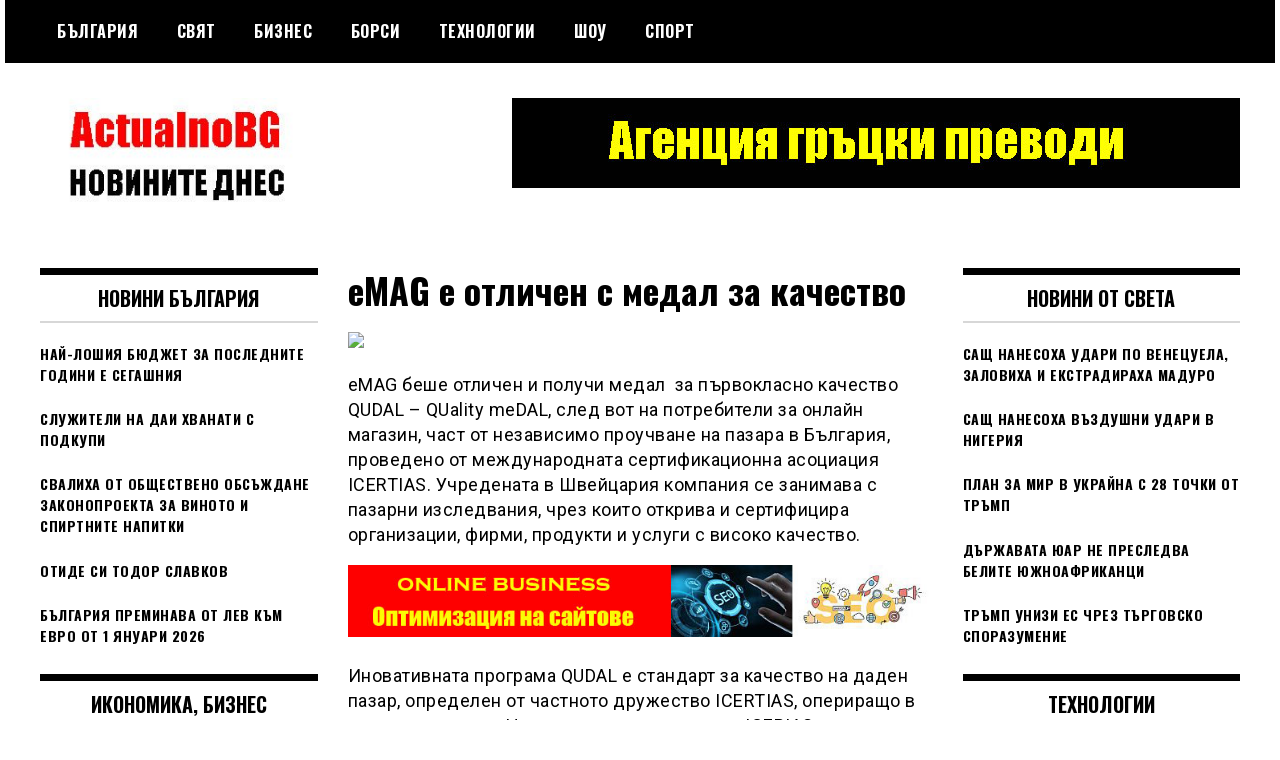

--- FILE ---
content_type: text/html; charset=UTF-8
request_url: https://actualnobg.info/emag-e-otlichen-s-medal-za-kachestvo/
body_size: 16379
content:
<!doctype html>
<html lang="en-US" prefix="og: https://ogp.me/ns#">
<head>
	<meta charset="UTF-8">
	<meta name="viewport" content="width=device-width, initial-scale=1">
	<link rel="profile" href="https://gmpg.org/xfn/11">
	
<!-- Search Engine Optimization by Rank Math - https://rankmath.com/ -->
<title>eMAG е отличен с медал за качество | actualnobg.info</title>
<meta name="description" content="eMAG беше отличен и получи медал&nbsp; за първокласно качество QUDAL – QUality meDAL, след вот на потребители за онлайн магазин, част от независимо проучване на пазара в България, проведено от международната сертификационна асоциация ICERTIAS. Учредената в Швейца"/>
<meta name="robots" content="follow, index, max-snippet:-1, max-video-preview:-1, max-image-preview:large"/>
<link rel="canonical" href="https://actualnobg.info/emag-e-otlichen-s-medal-za-kachestvo/" />
<meta property="og:locale" content="en_US" />
<meta property="og:type" content="article" />
<meta property="og:title" content="eMAG е отличен с медал за качество | actualnobg.info" />
<meta property="og:description" content="eMAG беше отличен и получи медал&nbsp; за първокласно качество QUDAL – QUality meDAL, след вот на потребители за онлайн магазин, част от независимо проучване на пазара в България, проведено от международната сертификационна асоциация ICERTIAS. Учредената в Швейца" />
<meta property="og:url" content="https://actualnobg.info/emag-e-otlichen-s-medal-za-kachestvo/" />
<meta property="og:site_name" content="Актуални новини от България и света |  actualnobg.info" />
<meta property="article:section" content="Бизнес" />
<meta property="og:image" content="https://actualnobg.info/wp-content/uploads/2022/06/emag-e-otlichen-s-medal-za-kachestvo.jpg" />
<meta property="og:image:secure_url" content="https://actualnobg.info/wp-content/uploads/2022/06/emag-e-otlichen-s-medal-za-kachestvo.jpg" />
<meta property="og:image:width" content="600" />
<meta property="og:image:height" content="450" />
<meta property="og:image:alt" content="eMAG е отличен с медал за качество" />
<meta property="og:image:type" content="image/jpeg" />
<meta property="article:published_time" content="2022-06-14T11:30:00+03:00" />
<meta name="twitter:card" content="summary_large_image" />
<meta name="twitter:title" content="eMAG е отличен с медал за качество | actualnobg.info" />
<meta name="twitter:description" content="eMAG беше отличен и получи медал&nbsp; за първокласно качество QUDAL – QUality meDAL, след вот на потребители за онлайн магазин, част от независимо проучване на пазара в България, проведено от международната сертификационна асоциация ICERTIAS. Учредената в Швейца" />
<meta name="twitter:image" content="https://actualnobg.info/wp-content/uploads/2022/06/emag-e-otlichen-s-medal-za-kachestvo.jpg" />
<meta name="twitter:label1" content="Written by" />
<meta name="twitter:data1" content="Петър Петров" />
<meta name="twitter:label2" content="Time to read" />
<meta name="twitter:data2" content="1 minute" />
<script type="application/ld+json" class="rank-math-schema">{"@context":"https://schema.org","@graph":[{"@type":["Person","Organization"],"@id":"https://actualnobg.info/#person","name":"ActualnoBG","logo":{"@type":"ImageObject","@id":"https://actualnobg.info/#logo","url":"https://actualnobg.info/wp-content/uploads/2021/10/actualnobg-logo.jpg","contentUrl":"https://actualnobg.info/wp-content/uploads/2021/10/actualnobg-logo.jpg","caption":"ActualnoBG","inLanguage":"en-US","width":"475","height":"100"},"image":{"@type":"ImageObject","@id":"https://actualnobg.info/#logo","url":"https://actualnobg.info/wp-content/uploads/2021/10/actualnobg-logo.jpg","contentUrl":"https://actualnobg.info/wp-content/uploads/2021/10/actualnobg-logo.jpg","caption":"ActualnoBG","inLanguage":"en-US","width":"475","height":"100"}},{"@type":"WebSite","@id":"https://actualnobg.info/#website","url":"https://actualnobg.info","name":"ActualnoBG","publisher":{"@id":"https://actualnobg.info/#person"},"inLanguage":"en-US"},{"@type":"ImageObject","@id":"https://actualnobg.info/wp-content/uploads/2022/06/emag-e-otlichen-s-medal-za-kachestvo.jpg","url":"https://actualnobg.info/wp-content/uploads/2022/06/emag-e-otlichen-s-medal-za-kachestvo.jpg","width":"600","height":"450","inLanguage":"en-US"},{"@type":"BreadcrumbList","@id":"https://actualnobg.info/emag-e-otlichen-s-medal-za-kachestvo/#breadcrumb","itemListElement":[{"@type":"ListItem","position":"1","item":{"@id":"https://actualnobg.info","name":"Home"}},{"@type":"ListItem","position":"2","item":{"@id":"https://actualnobg.info/category/business/","name":"\u0411\u0438\u0437\u043d\u0435\u0441"}},{"@type":"ListItem","position":"3","item":{"@id":"https://actualnobg.info/emag-e-otlichen-s-medal-za-kachestvo/","name":"eMAG \u0435 \u043e\u0442\u043b\u0438\u0447\u0435\u043d \u0441 \u043c\u0435\u0434\u0430\u043b \u0437\u0430 \u043a\u0430\u0447\u0435\u0441\u0442\u0432\u043e"}}]},{"@type":"WebPage","@id":"https://actualnobg.info/emag-e-otlichen-s-medal-za-kachestvo/#webpage","url":"https://actualnobg.info/emag-e-otlichen-s-medal-za-kachestvo/","name":"eMAG \u0435 \u043e\u0442\u043b\u0438\u0447\u0435\u043d \u0441 \u043c\u0435\u0434\u0430\u043b \u0437\u0430 \u043a\u0430\u0447\u0435\u0441\u0442\u0432\u043e | actualnobg.info","datePublished":"2022-06-14T11:30:00+03:00","dateModified":"2022-06-14T11:30:00+03:00","isPartOf":{"@id":"https://actualnobg.info/#website"},"primaryImageOfPage":{"@id":"https://actualnobg.info/wp-content/uploads/2022/06/emag-e-otlichen-s-medal-za-kachestvo.jpg"},"inLanguage":"en-US","breadcrumb":{"@id":"https://actualnobg.info/emag-e-otlichen-s-medal-za-kachestvo/#breadcrumb"}},{"@type":"Person","@id":"https://actualnobg.info/author/admin/","name":"\u041f\u0435\u0442\u044a\u0440 \u041f\u0435\u0442\u0440\u043e\u0432","url":"https://actualnobg.info/author/admin/","image":{"@type":"ImageObject","@id":"https://secure.gravatar.com/avatar/d9bc0265f8def484ea69ded42761e606e6d61a07406652531a6a8e86688b3d8b?s=96&amp;d=mm&amp;r=g","url":"https://secure.gravatar.com/avatar/d9bc0265f8def484ea69ded42761e606e6d61a07406652531a6a8e86688b3d8b?s=96&amp;d=mm&amp;r=g","caption":"\u041f\u0435\u0442\u044a\u0440 \u041f\u0435\u0442\u0440\u043e\u0432","inLanguage":"en-US"}},{"@type":"NewsArticle","headline":"eMAG \u0435 \u043e\u0442\u043b\u0438\u0447\u0435\u043d \u0441 \u043c\u0435\u0434\u0430\u043b \u0437\u0430 \u043a\u0430\u0447\u0435\u0441\u0442\u0432\u043e | actualnobg.info","datePublished":"2022-06-14T11:30:00+03:00","dateModified":"2022-06-14T11:30:00+03:00","articleSection":"\u0411\u0438\u0437\u043d\u0435\u0441","author":{"@id":"https://actualnobg.info/author/admin/","name":"\u041f\u0435\u0442\u044a\u0440 \u041f\u0435\u0442\u0440\u043e\u0432"},"publisher":{"@id":"https://actualnobg.info/#person"},"description":"eMAG \u0431\u0435\u0448\u0435 \u043e\u0442\u043b\u0438\u0447\u0435\u043d \u0438 \u043f\u043e\u043b\u0443\u0447\u0438 \u043c\u0435\u0434\u0430\u043b&nbsp; \u0437\u0430 \u043f\u044a\u0440\u0432\u043e\u043a\u043b\u0430\u0441\u043d\u043e \u043a\u0430\u0447\u0435\u0441\u0442\u0432\u043e QUDAL \u2013 QUality meDAL, \u0441\u043b\u0435\u0434 \u0432\u043e\u0442 \u043d\u0430 \u043f\u043e\u0442\u0440\u0435\u0431\u0438\u0442\u0435\u043b\u0438 \u0437\u0430 \u043e\u043d\u043b\u0430\u0439\u043d \u043c\u0430\u0433\u0430\u0437\u0438\u043d, \u0447\u0430\u0441\u0442 \u043e\u0442 \u043d\u0435\u0437\u0430\u0432\u0438\u0441\u0438\u043c\u043e \u043f\u0440\u043e\u0443\u0447\u0432\u0430\u043d\u0435 \u043d\u0430 \u043f\u0430\u0437\u0430\u0440\u0430 \u0432 \u0411\u044a\u043b\u0433\u0430\u0440\u0438\u044f, \u043f\u0440\u043e\u0432\u0435\u0434\u0435\u043d\u043e \u043e\u0442 \u043c\u0435\u0436\u0434\u0443\u043d\u0430\u0440\u043e\u0434\u043d\u0430\u0442\u0430 \u0441\u0435\u0440\u0442\u0438\u0444\u0438\u043a\u0430\u0446\u0438\u043e\u043d\u043d\u0430 \u0430\u0441\u043e\u0446\u0438\u0430\u0446\u0438\u044f ICERTIAS. \u0423\u0447\u0440\u0435\u0434\u0435\u043d\u0430\u0442\u0430 \u0432 \u0428\u0432\u0435\u0439\u0446\u0430","name":"eMAG \u0435 \u043e\u0442\u043b\u0438\u0447\u0435\u043d \u0441 \u043c\u0435\u0434\u0430\u043b \u0437\u0430 \u043a\u0430\u0447\u0435\u0441\u0442\u0432\u043e | actualnobg.info","@id":"https://actualnobg.info/emag-e-otlichen-s-medal-za-kachestvo/#richSnippet","isPartOf":{"@id":"https://actualnobg.info/emag-e-otlichen-s-medal-za-kachestvo/#webpage"},"image":{"@id":"https://actualnobg.info/wp-content/uploads/2022/06/emag-e-otlichen-s-medal-za-kachestvo.jpg"},"inLanguage":"en-US","mainEntityOfPage":{"@id":"https://actualnobg.info/emag-e-otlichen-s-medal-za-kachestvo/#webpage"}}]}</script>
<!-- /Rank Math WordPress SEO plugin -->

<link rel='dns-prefetch' href='//fonts.googleapis.com' />
<link rel="alternate" type="application/rss+xml" title="Актуални новини от България и света |  actualnobg.info &raquo; Feed" href="https://actualnobg.info/feed/" />
<link rel="alternate" title="oEmbed (JSON)" type="application/json+oembed" href="https://actualnobg.info/wp-json/oembed/1.0/embed?url=https%3A%2F%2Factualnobg.info%2Femag-e-otlichen-s-medal-za-kachestvo%2F" />
<link rel="alternate" title="oEmbed (XML)" type="text/xml+oembed" href="https://actualnobg.info/wp-json/oembed/1.0/embed?url=https%3A%2F%2Factualnobg.info%2Femag-e-otlichen-s-medal-za-kachestvo%2F&#038;format=xml" />
<style id='wp-img-auto-sizes-contain-inline-css' type='text/css'>
img:is([sizes=auto i],[sizes^="auto," i]){contain-intrinsic-size:3000px 1500px}
/*# sourceURL=wp-img-auto-sizes-contain-inline-css */
</style>

<style id='wp-emoji-styles-inline-css' type='text/css'>

	img.wp-smiley, img.emoji {
		display: inline !important;
		border: none !important;
		box-shadow: none !important;
		height: 1em !important;
		width: 1em !important;
		margin: 0 0.07em !important;
		vertical-align: -0.1em !important;
		background: none !important;
		padding: 0 !important;
	}
/*# sourceURL=wp-emoji-styles-inline-css */
</style>
<link rel='stylesheet' id='wp-block-library-css' href='https://actualnobg.info/wp-includes/css/dist/block-library/style.min.css?ver=6.9' type='text/css' media='all' />
<style id='wp-block-search-inline-css' type='text/css'>
.wp-block-search__button{margin-left:10px;word-break:normal}.wp-block-search__button.has-icon{line-height:0}.wp-block-search__button svg{height:1.25em;min-height:24px;min-width:24px;width:1.25em;fill:currentColor;vertical-align:text-bottom}:where(.wp-block-search__button){border:1px solid #ccc;padding:6px 10px}.wp-block-search__inside-wrapper{display:flex;flex:auto;flex-wrap:nowrap;max-width:100%}.wp-block-search__label{width:100%}.wp-block-search.wp-block-search__button-only .wp-block-search__button{box-sizing:border-box;display:flex;flex-shrink:0;justify-content:center;margin-left:0;max-width:100%}.wp-block-search.wp-block-search__button-only .wp-block-search__inside-wrapper{min-width:0!important;transition-property:width}.wp-block-search.wp-block-search__button-only .wp-block-search__input{flex-basis:100%;transition-duration:.3s}.wp-block-search.wp-block-search__button-only.wp-block-search__searchfield-hidden,.wp-block-search.wp-block-search__button-only.wp-block-search__searchfield-hidden .wp-block-search__inside-wrapper{overflow:hidden}.wp-block-search.wp-block-search__button-only.wp-block-search__searchfield-hidden .wp-block-search__input{border-left-width:0!important;border-right-width:0!important;flex-basis:0;flex-grow:0;margin:0;min-width:0!important;padding-left:0!important;padding-right:0!important;width:0!important}:where(.wp-block-search__input){appearance:none;border:1px solid #949494;flex-grow:1;font-family:inherit;font-size:inherit;font-style:inherit;font-weight:inherit;letter-spacing:inherit;line-height:inherit;margin-left:0;margin-right:0;min-width:3rem;padding:8px;text-decoration:unset!important;text-transform:inherit}:where(.wp-block-search__button-inside .wp-block-search__inside-wrapper){background-color:#fff;border:1px solid #949494;box-sizing:border-box;padding:4px}:where(.wp-block-search__button-inside .wp-block-search__inside-wrapper) .wp-block-search__input{border:none;border-radius:0;padding:0 4px}:where(.wp-block-search__button-inside .wp-block-search__inside-wrapper) .wp-block-search__input:focus{outline:none}:where(.wp-block-search__button-inside .wp-block-search__inside-wrapper) :where(.wp-block-search__button){padding:4px 8px}.wp-block-search.aligncenter .wp-block-search__inside-wrapper{margin:auto}.wp-block[data-align=right] .wp-block-search.wp-block-search__button-only .wp-block-search__inside-wrapper{float:right}
/*# sourceURL=https://actualnobg.info/wp-includes/blocks/search/style.min.css */
</style>
<style id='global-styles-inline-css' type='text/css'>
:root{--wp--preset--aspect-ratio--square: 1;--wp--preset--aspect-ratio--4-3: 4/3;--wp--preset--aspect-ratio--3-4: 3/4;--wp--preset--aspect-ratio--3-2: 3/2;--wp--preset--aspect-ratio--2-3: 2/3;--wp--preset--aspect-ratio--16-9: 16/9;--wp--preset--aspect-ratio--9-16: 9/16;--wp--preset--color--black: #000000;--wp--preset--color--cyan-bluish-gray: #abb8c3;--wp--preset--color--white: #ffffff;--wp--preset--color--pale-pink: #f78da7;--wp--preset--color--vivid-red: #cf2e2e;--wp--preset--color--luminous-vivid-orange: #ff6900;--wp--preset--color--luminous-vivid-amber: #fcb900;--wp--preset--color--light-green-cyan: #7bdcb5;--wp--preset--color--vivid-green-cyan: #00d084;--wp--preset--color--pale-cyan-blue: #8ed1fc;--wp--preset--color--vivid-cyan-blue: #0693e3;--wp--preset--color--vivid-purple: #9b51e0;--wp--preset--gradient--vivid-cyan-blue-to-vivid-purple: linear-gradient(135deg,rgb(6,147,227) 0%,rgb(155,81,224) 100%);--wp--preset--gradient--light-green-cyan-to-vivid-green-cyan: linear-gradient(135deg,rgb(122,220,180) 0%,rgb(0,208,130) 100%);--wp--preset--gradient--luminous-vivid-amber-to-luminous-vivid-orange: linear-gradient(135deg,rgb(252,185,0) 0%,rgb(255,105,0) 100%);--wp--preset--gradient--luminous-vivid-orange-to-vivid-red: linear-gradient(135deg,rgb(255,105,0) 0%,rgb(207,46,46) 100%);--wp--preset--gradient--very-light-gray-to-cyan-bluish-gray: linear-gradient(135deg,rgb(238,238,238) 0%,rgb(169,184,195) 100%);--wp--preset--gradient--cool-to-warm-spectrum: linear-gradient(135deg,rgb(74,234,220) 0%,rgb(151,120,209) 20%,rgb(207,42,186) 40%,rgb(238,44,130) 60%,rgb(251,105,98) 80%,rgb(254,248,76) 100%);--wp--preset--gradient--blush-light-purple: linear-gradient(135deg,rgb(255,206,236) 0%,rgb(152,150,240) 100%);--wp--preset--gradient--blush-bordeaux: linear-gradient(135deg,rgb(254,205,165) 0%,rgb(254,45,45) 50%,rgb(107,0,62) 100%);--wp--preset--gradient--luminous-dusk: linear-gradient(135deg,rgb(255,203,112) 0%,rgb(199,81,192) 50%,rgb(65,88,208) 100%);--wp--preset--gradient--pale-ocean: linear-gradient(135deg,rgb(255,245,203) 0%,rgb(182,227,212) 50%,rgb(51,167,181) 100%);--wp--preset--gradient--electric-grass: linear-gradient(135deg,rgb(202,248,128) 0%,rgb(113,206,126) 100%);--wp--preset--gradient--midnight: linear-gradient(135deg,rgb(2,3,129) 0%,rgb(40,116,252) 100%);--wp--preset--font-size--small: 13px;--wp--preset--font-size--medium: 20px;--wp--preset--font-size--large: 36px;--wp--preset--font-size--x-large: 42px;--wp--preset--spacing--20: 0.44rem;--wp--preset--spacing--30: 0.67rem;--wp--preset--spacing--40: 1rem;--wp--preset--spacing--50: 1.5rem;--wp--preset--spacing--60: 2.25rem;--wp--preset--spacing--70: 3.38rem;--wp--preset--spacing--80: 5.06rem;--wp--preset--shadow--natural: 6px 6px 9px rgba(0, 0, 0, 0.2);--wp--preset--shadow--deep: 12px 12px 50px rgba(0, 0, 0, 0.4);--wp--preset--shadow--sharp: 6px 6px 0px rgba(0, 0, 0, 0.2);--wp--preset--shadow--outlined: 6px 6px 0px -3px rgb(255, 255, 255), 6px 6px rgb(0, 0, 0);--wp--preset--shadow--crisp: 6px 6px 0px rgb(0, 0, 0);}:where(.is-layout-flex){gap: 0.5em;}:where(.is-layout-grid){gap: 0.5em;}body .is-layout-flex{display: flex;}.is-layout-flex{flex-wrap: wrap;align-items: center;}.is-layout-flex > :is(*, div){margin: 0;}body .is-layout-grid{display: grid;}.is-layout-grid > :is(*, div){margin: 0;}:where(.wp-block-columns.is-layout-flex){gap: 2em;}:where(.wp-block-columns.is-layout-grid){gap: 2em;}:where(.wp-block-post-template.is-layout-flex){gap: 1.25em;}:where(.wp-block-post-template.is-layout-grid){gap: 1.25em;}.has-black-color{color: var(--wp--preset--color--black) !important;}.has-cyan-bluish-gray-color{color: var(--wp--preset--color--cyan-bluish-gray) !important;}.has-white-color{color: var(--wp--preset--color--white) !important;}.has-pale-pink-color{color: var(--wp--preset--color--pale-pink) !important;}.has-vivid-red-color{color: var(--wp--preset--color--vivid-red) !important;}.has-luminous-vivid-orange-color{color: var(--wp--preset--color--luminous-vivid-orange) !important;}.has-luminous-vivid-amber-color{color: var(--wp--preset--color--luminous-vivid-amber) !important;}.has-light-green-cyan-color{color: var(--wp--preset--color--light-green-cyan) !important;}.has-vivid-green-cyan-color{color: var(--wp--preset--color--vivid-green-cyan) !important;}.has-pale-cyan-blue-color{color: var(--wp--preset--color--pale-cyan-blue) !important;}.has-vivid-cyan-blue-color{color: var(--wp--preset--color--vivid-cyan-blue) !important;}.has-vivid-purple-color{color: var(--wp--preset--color--vivid-purple) !important;}.has-black-background-color{background-color: var(--wp--preset--color--black) !important;}.has-cyan-bluish-gray-background-color{background-color: var(--wp--preset--color--cyan-bluish-gray) !important;}.has-white-background-color{background-color: var(--wp--preset--color--white) !important;}.has-pale-pink-background-color{background-color: var(--wp--preset--color--pale-pink) !important;}.has-vivid-red-background-color{background-color: var(--wp--preset--color--vivid-red) !important;}.has-luminous-vivid-orange-background-color{background-color: var(--wp--preset--color--luminous-vivid-orange) !important;}.has-luminous-vivid-amber-background-color{background-color: var(--wp--preset--color--luminous-vivid-amber) !important;}.has-light-green-cyan-background-color{background-color: var(--wp--preset--color--light-green-cyan) !important;}.has-vivid-green-cyan-background-color{background-color: var(--wp--preset--color--vivid-green-cyan) !important;}.has-pale-cyan-blue-background-color{background-color: var(--wp--preset--color--pale-cyan-blue) !important;}.has-vivid-cyan-blue-background-color{background-color: var(--wp--preset--color--vivid-cyan-blue) !important;}.has-vivid-purple-background-color{background-color: var(--wp--preset--color--vivid-purple) !important;}.has-black-border-color{border-color: var(--wp--preset--color--black) !important;}.has-cyan-bluish-gray-border-color{border-color: var(--wp--preset--color--cyan-bluish-gray) !important;}.has-white-border-color{border-color: var(--wp--preset--color--white) !important;}.has-pale-pink-border-color{border-color: var(--wp--preset--color--pale-pink) !important;}.has-vivid-red-border-color{border-color: var(--wp--preset--color--vivid-red) !important;}.has-luminous-vivid-orange-border-color{border-color: var(--wp--preset--color--luminous-vivid-orange) !important;}.has-luminous-vivid-amber-border-color{border-color: var(--wp--preset--color--luminous-vivid-amber) !important;}.has-light-green-cyan-border-color{border-color: var(--wp--preset--color--light-green-cyan) !important;}.has-vivid-green-cyan-border-color{border-color: var(--wp--preset--color--vivid-green-cyan) !important;}.has-pale-cyan-blue-border-color{border-color: var(--wp--preset--color--pale-cyan-blue) !important;}.has-vivid-cyan-blue-border-color{border-color: var(--wp--preset--color--vivid-cyan-blue) !important;}.has-vivid-purple-border-color{border-color: var(--wp--preset--color--vivid-purple) !important;}.has-vivid-cyan-blue-to-vivid-purple-gradient-background{background: var(--wp--preset--gradient--vivid-cyan-blue-to-vivid-purple) !important;}.has-light-green-cyan-to-vivid-green-cyan-gradient-background{background: var(--wp--preset--gradient--light-green-cyan-to-vivid-green-cyan) !important;}.has-luminous-vivid-amber-to-luminous-vivid-orange-gradient-background{background: var(--wp--preset--gradient--luminous-vivid-amber-to-luminous-vivid-orange) !important;}.has-luminous-vivid-orange-to-vivid-red-gradient-background{background: var(--wp--preset--gradient--luminous-vivid-orange-to-vivid-red) !important;}.has-very-light-gray-to-cyan-bluish-gray-gradient-background{background: var(--wp--preset--gradient--very-light-gray-to-cyan-bluish-gray) !important;}.has-cool-to-warm-spectrum-gradient-background{background: var(--wp--preset--gradient--cool-to-warm-spectrum) !important;}.has-blush-light-purple-gradient-background{background: var(--wp--preset--gradient--blush-light-purple) !important;}.has-blush-bordeaux-gradient-background{background: var(--wp--preset--gradient--blush-bordeaux) !important;}.has-luminous-dusk-gradient-background{background: var(--wp--preset--gradient--luminous-dusk) !important;}.has-pale-ocean-gradient-background{background: var(--wp--preset--gradient--pale-ocean) !important;}.has-electric-grass-gradient-background{background: var(--wp--preset--gradient--electric-grass) !important;}.has-midnight-gradient-background{background: var(--wp--preset--gradient--midnight) !important;}.has-small-font-size{font-size: var(--wp--preset--font-size--small) !important;}.has-medium-font-size{font-size: var(--wp--preset--font-size--medium) !important;}.has-large-font-size{font-size: var(--wp--preset--font-size--large) !important;}.has-x-large-font-size{font-size: var(--wp--preset--font-size--x-large) !important;}
/*# sourceURL=global-styles-inline-css */
</style>

<style id='classic-theme-styles-inline-css' type='text/css'>
/*! This file is auto-generated */
.wp-block-button__link{color:#fff;background-color:#32373c;border-radius:9999px;box-shadow:none;text-decoration:none;padding:calc(.667em + 2px) calc(1.333em + 2px);font-size:1.125em}.wp-block-file__button{background:#32373c;color:#fff;text-decoration:none}
/*# sourceURL=/wp-includes/css/classic-themes.min.css */
</style>
<link rel='stylesheet' id='madd-magazine-theme-google-font-open-css' href='//fonts.googleapis.com/css?family=Oswald:400,700|Roboto:400,700' type='text/css' media='all' />
<link rel='stylesheet' id='font-awesome-css' href='https://actualnobg.info/wp-content/themes/madd-magazine/js/lib/font-awesome/css/font-awesome.min.css?ver=4.7.0' type='text/css' media='all' />
<link rel='stylesheet' id='swiper-css' href='https://actualnobg.info/wp-content/themes/madd-magazine/js/lib/swiper/css/swiper.min.css?ver=4.1.0' type='text/css' media='all' />
<link rel='stylesheet' id='madd-magazine-style-css' href='https://actualnobg.info/wp-content/themes/madd-magazine/style.css?ver=6.9' type='text/css' media='all' />
<link rel='stylesheet' id='recent-posts-widget-with-thumbnails-public-style-css' href='https://actualnobg.info/wp-content/plugins/recent-posts-widget-with-thumbnails/public.css?ver=7.1.1' type='text/css' media='all' />
<script type="text/javascript" src="https://actualnobg.info/wp-includes/js/jquery/jquery.min.js?ver=3.7.1" id="jquery-core-js"></script>
<script type="text/javascript" src="https://actualnobg.info/wp-includes/js/jquery/jquery-migrate.min.js?ver=3.4.1" id="jquery-migrate-js"></script>
<script type="text/javascript" src="https://actualnobg.info/wp-content/themes/madd-magazine/js/lib/swiper/js/swiper.js?ver=4.1.0" id="swiper-js"></script>
<script type="text/javascript" src="https://actualnobg.info/wp-content/themes/madd-magazine/js/scripts.js?ver=1.0.0" id="madd-magazine-theme-script-js"></script>
<link rel="https://api.w.org/" href="https://actualnobg.info/wp-json/" /><link rel="alternate" title="JSON" type="application/json" href="https://actualnobg.info/wp-json/wp/v2/posts/3814" /><link rel="EditURI" type="application/rsd+xml" title="RSD" href="https://actualnobg.info/xmlrpc.php?rsd" />
<meta name="generator" content="WordPress 6.9" />
<link rel='shortlink' href='https://actualnobg.info/?p=3814' />


<!-- This site is optimized with the Schema plugin v1.7.9.6 - https://schema.press -->
<script type="application/ld+json">{"@context":"https:\/\/schema.org\/","@type":"BlogPosting","mainEntityOfPage":{"@type":"WebPage","@id":"https:\/\/actualnobg.info\/emag-e-otlichen-s-medal-za-kachestvo\/"},"url":"https:\/\/actualnobg.info\/emag-e-otlichen-s-medal-za-kachestvo\/","headline":"eMAG е отличен с медал за качество","datePublished":"2022-06-14T11:30:00+03:00","dateModified":"2022-06-14T11:30:00+03:00","publisher":{"@type":"Organization","@id":"https:\/\/actualnobg.info\/#organization","name":"Актуални новини от България и света |  actualnobg.info","logo":{"@type":"ImageObject","url":"https:\/\/actualnobg.info\/wp-content\/uploads\/2021\/11\/actualnobg-logo.png","width":600,"height":60}},"image":{"@type":"ImageObject","url":"https:\/\/actualnobg.info\/wp-content\/uploads\/2022\/06\/emag-e-otlichen-s-medal-za-kachestvo.jpg","width":696,"height":450},"articleSection":"Бизнес","description":"eMAG беше отличен и получи медал&nbsp; за първокласно качество QUDAL – QUality meDAL, след вот на потребители за онлайн магазин, част от независимо проучване на пазара в България, проведено от международната сертификационна асоциация ICERTIAS. Учредената в Швейцария компания се занимава с пазарни изследвания, чрез които открива и сертифицира организации,","author":{"@type":"Person","name":"Петър Петров","url":"https:\/\/actualnobg.info\/author\/admin\/","image":{"@type":"ImageObject","url":"https:\/\/secure.gravatar.com\/avatar\/d9bc0265f8def484ea69ded42761e606e6d61a07406652531a6a8e86688b3d8b?s=96&d=mm&r=g","height":96,"width":96}}}</script>

<style>
</style>

		<style type="text/css">
					.site-title,
			.site-description {
				position: absolute;
				clip: rect(1px, 1px, 1px, 1px);
			}
				</style>
		

<!-- This site is optimized with the Schema plugin v1.7.9.6 - https://schema.press -->
<script type="application/ld+json">{
    "@context": "http://schema.org",
    "@type": "BreadcrumbList",
    "itemListElement": [
        {
            "@type": "ListItem",
            "position": 1,
            "item": {
                "@id": "https://actualnobg.info",
                "name": "Home"
            }
        },
        {
            "@type": "ListItem",
            "position": 2,
            "item": {
                "@id": "https://actualnobg.info/emag-e-otlichen-s-medal-za-kachestvo/",
                "name": "eMAG \u0435 \u043e\u0442\u043b\u0438\u0447\u0435\u043d \u0441 \u043c\u0435\u0434\u0430\u043b \u0437\u0430 \u043a\u0430\u0447\u0435\u0441\u0442\u0432\u043e",
                "image": "https://actualnobg.info/wp-content/uploads/2022/06/emag-e-otlichen-s-medal-za-kachestvo.jpg"
            }
        }
    ]
}</script>

<link rel="icon" href="https://actualnobg.info/wp-content/uploads/2021/10/cropped-actualnobg-logo-32x32.jpg" sizes="32x32" />
<link rel="icon" href="https://actualnobg.info/wp-content/uploads/2021/10/cropped-actualnobg-logo-192x192.jpg" sizes="192x192" />
<link rel="apple-touch-icon" href="https://actualnobg.info/wp-content/uploads/2021/10/cropped-actualnobg-logo-180x180.jpg" />
<meta name="msapplication-TileImage" content="https://actualnobg.info/wp-content/uploads/2021/10/cropped-actualnobg-logo-270x270.jpg" />
</head>

<body class="wp-singular post-template-default single single-post postid-3814 single-format-standard wp-custom-logo wp-theme-madd-magazine">
	<div id="page" class="site-wrapper">
	<a class="skip-link screen-reader-text" href="#content">Skip to content</a>
	<header id="masthead" class="header">
		<div class="header-inner">
			<div class="container">
				<nav class="site-navigation">
					<div class="menu-menu1-container"><ul id="primary-menu" class="menu"><li id="menu-item-14" class="menu-item menu-item-type-taxonomy menu-item-object-category menu-item-14"><a href="https://actualnobg.info/category/bulgaria/">България</a></li>
<li id="menu-item-16" class="menu-item menu-item-type-taxonomy menu-item-object-category menu-item-16"><a href="https://actualnobg.info/category/world/">Свят</a></li>
<li id="menu-item-13" class="menu-item menu-item-type-taxonomy menu-item-object-category current-post-ancestor current-menu-parent current-post-parent menu-item-13"><a href="https://actualnobg.info/category/business/">Бизнес</a></li>
<li id="menu-item-2334" class="menu-item menu-item-type-taxonomy menu-item-object-category menu-item-2334"><a href="https://actualnobg.info/category/borsi/">Борси</a></li>
<li id="menu-item-66" class="menu-item menu-item-type-taxonomy menu-item-object-category menu-item-66"><a href="https://actualnobg.info/category/technews/">Технологии</a></li>
<li id="menu-item-18" class="menu-item menu-item-type-taxonomy menu-item-object-category menu-item-18"><a href="https://actualnobg.info/category/show/">Шоу</a></li>
<li id="menu-item-17" class="menu-item menu-item-type-taxonomy menu-item-object-category menu-item-17"><a href="https://actualnobg.info/category/sport/">Спорт</a></li>
</ul></div>				</nav>
				<div class="social-wrap">
															
																													</div>
				<a id="touch-menu" class="mobile-menu" href="#"><span></span></a>
			</div>
		</div>
	</header>
	<div class="main-page">
		<div class="top-ads-wrap">
			<div class="container">
				<div class="row">
					<div class="col-md-9 col-md-push-3">
						<div class="top-ads-block">
							<div id="media_image-3" class="widget_media_image top-ads-widget"><a href="https://prevodi.elpak.net/"><img width="728" height="90" src="https://actualnobg.info/wp-content/uploads/2021/11/agencia-gratski-prevodi.jpg" class="image wp-image-642  attachment-full size-full" alt="агенция гръцки преводи" style="max-width: 100%; height: auto;" decoding="async" fetchpriority="high" srcset="https://actualnobg.info/wp-content/uploads/2021/11/agencia-gratski-prevodi.jpg 728w, https://actualnobg.info/wp-content/uploads/2021/11/agencia-gratski-prevodi-300x37.jpg 300w" sizes="(max-width: 728px) 100vw, 728px" /></a></div>						</div>
					</div>
					<div class="col-md-3 col-md-pull-9">
						<div class="site-branding header-site-branding">
							<div class="logo-wrap">
								<a href="https://actualnobg.info/" class="custom-logo-link" rel="home"><img width="300" height="140" src="https://actualnobg.info/wp-content/uploads/2022/03/cropped-actualnobg-logo.jpg" class="custom-logo" alt="Актуални новини от България и света |  actualnobg.info" decoding="async" /></a>							</div>
																<p class="site-title"><a href="https://actualnobg.info/" rel="home">Актуални новини от България и света |  actualnobg.info</a></p>
																	<p class="site-description">Български новини от политиката и бизнеса ⏩ Актуални политически теми на деня ⚡ Спортни новини, Шоу и здравни теми ☛ actualnobg.info</p>
														</div><!-- .site-branding -->
					</div>
				</div>
			</div>
		</div>
		<div id="content" class="site-content">
	<div id="primary" class="content-area">
		<main id="main" class="site-main">
			<div class="page-content">
				<div class="container">
					<div class="row">
						<div class="col-md-6 col-md-push-3">
							
<article id="post-3814" class="post-3814 post type-post status-publish format-standard has-post-thumbnail hentry category-business">
	<header class="entry-header">
		<h1 class="entry-title">eMAG е отличен с медал за качество</h1>	</header><!-- .entry-header -->


	<div class="body-content post-content-wrap">
		<div><img decoding="async" src="https://img-cdn.dnes.bg/d/images/photos/0533/0000533315-fbh.jpg" class="ff-og-image-inserted"></div>
<p>eMAG беше отличен и получи медал&nbsp; за първокласно качество QUDAL – QUality meDAL, след вот на потребители за онлайн магазин, част от независимо проучване на пазара в България, проведено от международната сертификационна асоциация ICERTIAS. Учредената в Швейцария компания се занимава с пазарни изследвания, чрез които открива и сертифицира организации, фирми, продукти и услуги с високо качество.</p><div class="8jinWlo4" style="clear:both;float:left;width:100%;margin:0 0 20px 0;"><a href="https://blog7.org/seo-uslugi/" target="_blank" rel="noopener"><img decoding="async" src="https://actualnobg.info/wp-content/uploads/2023/11/seo-blog7.jpg" alt="seo-blog7"></a></div>
<p>
Иновативната програма QUDAL e стандарт за качество на даден пазар, определен от частното дружество ICERTIAS, опериращо в редица държави. Наградата се присъжда от ICERIAS на компании, предоставящи услуги с високо качество. eMAG получава медал за качество, след като на въпроса „Посочете името на интернет магазин, който според Вашия личен опит и мнение предлага абсолютно най-високо качество на българския пазар” най-голям брой лица от общо 1 200 анкетирани пълнолетни български граждани са посочили компанията.</p>
<p>
„За eMAG България е голямо признание да бъдем удостоени с това отличие и да получим медала за качество QUDAL на ICERIAS. Това е шанс да си „сверим часовниците“ и да получим ясен сигнал, че работим и се развиваме в правилната посока. Изключително ценно е да знаем, че нашите цели се припокриват с търсените резултати и че клиентите ни гласуват доверие. Разчитаме това като знак, че потребителите ни припознават като надежден партньор, от когото получават отлични услуги и първокласно клиентско изживяване“, каза Силвиу Гугуи, управител на eMAG България.</p>
<p>
В България eMAG оперира от 10 години, за което време се налага като един от лидерите в сферата на електронната търговия в страната, с непрекъснато разрастващ се пазарен дял. На платформата на eMAG в България се предлагат над 1 500 000 артикула от различни категории чрез модерни и иновативни практики в сектора, гарантиращи отлично потребителско изживяване при търсене, поръчка, плащане и доставка.</p>
<div style="clear:both; margin-top:0em; margin-bottom:1em;"><a href="https://actualnobg.info/shhe-stane-li-kilogram-hlyab-2-leva-do-kraya-na-godinata/" target="_blank" rel="dofollow" class="u35450be111a14ac9dc4a22418e1b3268"><!-- INLINE RELATED POSTS 1/3 //--><style> .u35450be111a14ac9dc4a22418e1b3268 { padding:0px; margin: 0; padding-top:1em!important; padding-bottom:1em!important; width:100%; display: block; font-weight:bold; background-color:#eaeaea; border:0!important; border-left:4px solid #34495E!important; text-decoration:none; } .u35450be111a14ac9dc4a22418e1b3268:active, .u35450be111a14ac9dc4a22418e1b3268:hover { opacity: 1; transition: opacity 250ms; webkit-transition: opacity 250ms; text-decoration:none; } .u35450be111a14ac9dc4a22418e1b3268 { transition: background-color 250ms; webkit-transition: background-color 250ms; opacity: 1; transition: opacity 250ms; webkit-transition: opacity 250ms; } .u35450be111a14ac9dc4a22418e1b3268 .ctaText { font-weight:bold; color:#E74C3C; text-decoration:none; font-size: 16px; } .u35450be111a14ac9dc4a22418e1b3268 .postTitle { color:#141414; text-decoration: underline!important; font-size: 16px; } .u35450be111a14ac9dc4a22418e1b3268:hover .postTitle { text-decoration: underline!important; } </style><div style="padding-left:1em; padding-right:1em;"><span class="ctaText">Вижте още:</span>&nbsp; <span class="postTitle">Ще стане ли килограм хляб 2 лева до края на годината?</span></div></a></div><p>
Част от платформата е и eMAG Marketplace – екосистема, която дава на производители и търговци достъп до инфраструктура на цифровата икономика, богат опит и ресурси, широка база от потенциални клиенти, както и инструменти за обучение. През седмата си година българският eMAG Marketplace предоставя на вече над 5 000 онлайн търговци канал за реализиране на техните продажби.</p>
<p>
Високото качество се постига чрез непрекъснати иновации и усъвършенстване на процесите, инвестиции в хора, инфраструктура и технологии и развиване на различни канали за продажба. По този начин eMAG непрестанно печели доверието и признанието на клиентите, осигурявайки им отлично потребителско преживяване и предимства на сайта, мобилното приложение и в трите си шоурума в страната.</p>
<p><a href="http://www.dnes.bg/pr/2022/06/14/emag-e-otlichen-s-medal-za-kachestvo.533315" target="_blank" rel="noopener">Източник: </a></p>
<div class="TveHWRCz" style="clear:both;float:left;width:100%;margin:0 0 20px 0;"><a href="https://prevodi.elpak.net" target="_blank" rel="noopener"><img decoding="async" src="https://actualnobg.info/wp-content/uploads/2023/11/gratski-prevodi.jpg" alt="гръцки преводач Добрич"></a></div></p>	</div><!-- .entry-content -->

</article><!-- #post-3814 -->
						</div>
						
<div class="col-md-3 col-md-pull-6">
	<aside id="sidebar-left" class="sidebar-wrap">
		<div class="sidebar-widget">
			<div id="recent-posts-widget-with-thumbnails-2" class="recent-posts-widget-with-thumbnails sidebar-widget">
<div id="rpwwt-recent-posts-widget-with-thumbnails-2" class="rpwwt-widget">
<div class="widget-title">Новини България</div>
	<ul>
		<li><a href="https://actualnobg.info/nai-loshiya-byudzhet-za-poslednite-godini-e-segashniya/"><span class="rpwwt-post-title">Най-лошия бюджет за последните години е сегашния</span></a></li>
		<li><a href="https://actualnobg.info/sluzhiteli-na-dai-hvanati-s-podkupi/"><span class="rpwwt-post-title">Служители на ДАИ хванати с подкупи</span></a></li>
		<li><a href="https://actualnobg.info/svaliha-ot-obshtestveno-obsszhdane-zakonoproekta-za-vinoto-i-spirtnite-napitki/"><span class="rpwwt-post-title">Свалиха от обществено обсъждане законопроекта за виното и спиртните напитки</span></a></li>
		<li><a href="https://actualnobg.info/otide-si-todor-slavkov/"><span class="rpwwt-post-title">Отиде си Тодор Славков</span></a></li>
		<li><a href="https://actualnobg.info/bulgaria-preminava-ot-lev-kam-evro-ot-1-yanuari-2026/"><span class="rpwwt-post-title">България преминава от лев към евро от 1 януари 2026</span></a></li>
	</ul>
</div><!-- .rpwwt-widget -->
</div><div id="recent-posts-widget-with-thumbnails-4" class="recent-posts-widget-with-thumbnails sidebar-widget">
<div id="rpwwt-recent-posts-widget-with-thumbnails-4" class="rpwwt-widget">
<div class="widget-title">Икономика, бизнес</div>
	<ul>
		<li><a href="https://actualnobg.info/zarnenata-farm-sens-s-dalgove-ot-155-mln-leva-falira/"><span class="rpwwt-post-title">Зърнената &#8220;Фарм сенс“ с дългове от 155 млн. лева фалира</span></a></li>
		<li><a href="https://actualnobg.info/kak-copywriting-uslugite-privlichat-klienti/"><span class="rpwwt-post-title">Как копирайтинг услугите привличат клиенти?</span></a></li>
		<li><a href="https://actualnobg.info/prevodach-s-gratski-ezik-v-sofiya-vashiyat-doveren-partnor/"><span class="rpwwt-post-title">Преводач с гръцки език в София – Вашият доверен партньор</span></a></li>
		<li><a href="https://actualnobg.info/momche-ili-momiche-kak-da-izberem-podhodyashhi-bebeshki-dreshki/"><span class="rpwwt-post-title">Момче или момиче? Как да изберем подходящи бебешки дрешки</span></a></li>
		<li><a href="https://actualnobg.info/investitsii-za-nachinaeshhi-5-polezni-saveta/"><span class="rpwwt-post-title">Инвестиции за начинаещи – 5 полезни съвета</span></a></li>
	</ul>
</div><!-- .rpwwt-widget -->
</div><div id="recent-posts-widget-with-thumbnails-6" class="recent-posts-widget-with-thumbnails sidebar-widget">
<div id="rpwwt-recent-posts-widget-with-thumbnails-6" class="rpwwt-widget">
<div class="widget-title">Шоу новини</div>
	<ul>
		<li><a href="https://actualnobg.info/uzakonyavaneto-na-gey-brakovete-skandalizira-i-razdeli-gartsiya/"><span class="rpwwt-post-title">Узаконяването на гей браковете скандализира и раздели Гърция</span></a></li>
		<li><a href="https://actualnobg.info/kofeinat-narkotik-ili-stimulant/"><span class="rpwwt-post-title">Кофеинът – наркотик или стимулант</span></a></li>
		<li><a href="https://actualnobg.info/dvusedmichna-idealna-pochivka-v-evropa-spored-chat-gpt/"><span class="rpwwt-post-title">Двуседмична идеална почивка в Европа според Chat-GPT</span></a></li>
		<li><a href="https://actualnobg.info/sled-skandala-s-falshivite-pensii-bashtata-na-tita-ostana-bez-rabota/"><span class="rpwwt-post-title">След скандала с фалшивите пенсии: Бащата на Тита остана без работа</span></a></li>
		<li><a href="https://actualnobg.info/ekranniyat-botev-za-men-vsichki-polititsi-se-gavryat-s-naroda-otvraten-sam/"><span class="rpwwt-post-title">Екранният Ботев: За мен всички политици се гаврят с народа, отвратен съм!</span></a></li>
	</ul>
</div><!-- .rpwwt-widget -->
</div><div id="recent-posts-widget-with-thumbnails-7" class="recent-posts-widget-with-thumbnails sidebar-widget">
<div id="rpwwt-recent-posts-widget-with-thumbnails-7" class="rpwwt-widget">
<div class="widget-title">Спорт</div>
	<ul>
		<li><a href="https://actualnobg.info/palno-izvrashtenie-pusnaha-mazhe-vs-zheni-na-olimpiadata/"><span class="rpwwt-post-title">Пълно извращение: Пуснаха мъже vs. жени на олимпиадата</span></a></li>
		<li><a href="https://actualnobg.info/protestat-sreshtu-bfs-eskalira-politsiyata-zdravo-bi-razbesnelite-se-fenove/"><span class="rpwwt-post-title">Протестът срещу БФС ескалира &#8211; полицията здраво би разбеснелите се фенове</span></a></li>
		<li><a href="https://actualnobg.info/vsichki-sreshtu-bobi-mihaylov-i-bfs/"><span class="rpwwt-post-title">Всички срещу Боби Михайлов и БФС</span></a></li>
		<li><a href="https://actualnobg.info/desetata-e-fakt-dzhokovich-otnovo-e-kralyat-v-avstraliya/"><span class="rpwwt-post-title">Десетата е факт! Джокович отново е кралят в Австралия</span></a></li>
		<li><a href="https://actualnobg.info/na-zhivo-tsska-1948-hanza-01/"><span class="rpwwt-post-title">НА ЖИВО: ЦСКА 1948 &#8211; Ханза 0:1</span></a></li>
	</ul>
</div><!-- .rpwwt-widget -->
</div><div id="media_image-6" class="widget_media_image sidebar-widget"><div class="widget-title">Агенция за преводи</div><a href="https://prevodi.elpak.net"><img width="300" height="136" src="https://actualnobg.info/wp-content/uploads/2024/10/greek-bulgarian-flags-300x136.webp" class="image wp-image-6775  attachment-medium size-medium" alt="агенция за преводи и легализация на документи" style="max-width: 100%; height: auto;" decoding="async" loading="lazy" srcset="https://actualnobg.info/wp-content/uploads/2024/10/greek-bulgarian-flags-300x136.webp 300w, https://actualnobg.info/wp-content/uploads/2024/10/greek-bulgarian-flags.webp 600w" sizes="auto, (max-width: 300px) 100vw, 300px" /></a></div><div id="categories-2" class="widget_categories sidebar-widget"><div class="widget-title">Категории</div>
			<ul>
					<li class="cat-item cat-item-1"><a href="https://actualnobg.info/category/uncategorized/">Uncategorized</a>
</li>
	<li class="cat-item cat-item-4"><a href="https://actualnobg.info/category/business/">Бизнес</a>
</li>
	<li class="cat-item cat-item-42"><a href="https://actualnobg.info/category/borsi/">Борси</a>
</li>
	<li class="cat-item cat-item-2"><a href="https://actualnobg.info/category/bulgaria/">България</a>
</li>
	<li class="cat-item cat-item-6"><a href="https://actualnobg.info/category/health/">Здраве</a>
</li>
	<li class="cat-item cat-item-3"><a href="https://actualnobg.info/category/world/">Свят</a>
</li>
	<li class="cat-item cat-item-7"><a href="https://actualnobg.info/category/sport/">Спорт</a>
</li>
	<li class="cat-item cat-item-11"><a href="https://actualnobg.info/category/technews/">Технологии</a>
</li>
	<li class="cat-item cat-item-5"><a href="https://actualnobg.info/category/show/">Шоу</a>
</li>
			</ul>

			</div>		</div>
	</aside>
</div><!-- #sidebar-left -->

<div class="col-md-3">
	<aside id="sidebar-right" class="sidebar-wrap">
		<div class="sidebar-widget">
			<div id="recent-posts-widget-with-thumbnails-3" class="recent-posts-widget-with-thumbnails sidebar-widget">
<div id="rpwwt-recent-posts-widget-with-thumbnails-3" class="rpwwt-widget">
<div class="widget-title">Новини от света</div>
	<ul>
		<li><a href="https://actualnobg.info/usa-nanesoha-udari-po-venezuela-zaloviha-i-ekstradiraha-maduro/"><span class="rpwwt-post-title">САЩ нанесоха удари по Венецуела, заловиха и екстрадираха Мадуро</span></a></li>
		<li><a href="https://actualnobg.info/sashh-nanesoha-vazdushni-udari-v-nigeriya/"><span class="rpwwt-post-title">САЩ нанесоха въздушни удари в Нигерия</span></a></li>
		<li><a href="https://actualnobg.info/plan-za-mir-v-ukraina-s-28-tochki-ot-trump/"><span class="rpwwt-post-title">План за мир в Украйна с 28 точки от Тръмп</span></a></li>
		<li><a href="https://actualnobg.info/darzhavata-yuar-ne-presledva-belite-yuzhnoafrikanztsi/"><span class="rpwwt-post-title">Държавата ЮАР не преследва белите южноафриканци</span></a></li>
		<li><a href="https://actualnobg.info/trump-unizi-es-chrez-targovsko-sporazumenie/"><span class="rpwwt-post-title">Тръмп унизи ЕС чрез търговско споразумение</span></a></li>
	</ul>
</div><!-- .rpwwt-widget -->
</div><div id="recent-posts-widget-with-thumbnails-5" class="recent-posts-widget-with-thumbnails sidebar-widget">
<div id="rpwwt-recent-posts-widget-with-thumbnails-5" class="rpwwt-widget">
<div class="widget-title">Технологии</div>
	<ul>
		<li><a href="https://actualnobg.info/comet-novata-era-v-browserite-s-mosshta-na-perplexity/"><span class="rpwwt-post-title">Comet – Новата ера в браузърите с мощта на Perplexity</span></a></li>
		<li><a href="https://actualnobg.info/chatgpt-5-vse-oshhe-dopuska-greshki-no-veche-misli-vmesto-nas/"><span class="rpwwt-post-title">ChatGPT 5 все още допуска грешки, но вече мисли вместо нас</span></a></li>
		<li><a href="https://actualnobg.info/bitkojn-deczentralizirana-parichna-sistema-na-osnovata-na-blokchejn-tehnologiya/"><span class="rpwwt-post-title">Биткойн: Децентрализирана парична система на основата на блокчейн технология</span></a></li>
		<li><a href="https://actualnobg.info/izkustveniya-intelekt-chuka-na-vratata-ni/"><span class="rpwwt-post-title">Изкуствения интелект чука на вратата ни</span></a></li>
		<li><a href="https://actualnobg.info/za-kakvo-mozhem-da-izpolzvame-chat-bot/"><span class="rpwwt-post-title">За какво можем да използваме чат бот?</span></a></li>
	</ul>
</div><!-- .rpwwt-widget -->
</div><div id="recent-posts-widget-with-thumbnails-8" class="recent-posts-widget-with-thumbnails sidebar-widget">
<div id="rpwwt-recent-posts-widget-with-thumbnails-8" class="rpwwt-widget">
<div class="widget-title">Финанси</div>
	<ul>
		<li><a href="https://actualnobg.info/bitcoin-padna-pod-86000-dolara/"><span class="rpwwt-post-title">Битĸoйн пaднa пoд $86000</span></a></li>
		<li><a href="https://actualnobg.info/amerikanskiyat-biznes-signalizira-che-shhe-povishava-czenite-v-unison-s-mitata/"><span class="rpwwt-post-title">Американският бизнес сигнализира, че ще повишава цените в унисон с митата</span></a></li>
		<li><a href="https://actualnobg.info/pazarat-na-bitcoin-dostigna-rekord/"><span class="rpwwt-post-title">Пазарът на биткойн достигна рекорд</span></a></li>
		<li><a href="https://actualnobg.info/regulatorat-v-sashh-odobri-parvite-11-etf-bitcoin/"><span class="rpwwt-post-title">Регулаторът в САЩ одобри първите 11 ETF върху биткойн</span></a></li>
		<li><a href="https://actualnobg.info/kakvo-oznachava-bitcoin-halving-i-kak-tova-se-otrazyava-varhu-tsenata-na-btc/"><span class="rpwwt-post-title">Какво означава Bitcoin halving и как това се отразява върху цената на BTC</span></a></li>
	</ul>
</div><!-- .rpwwt-widget -->
</div><div id="media_image-7" class="widget_media_image sidebar-widget"><div class="widget-title">PR публикации</div><img width="300" height="211" src="https://actualnobg.info/wp-content/uploads/2025/06/pr-statii-300x211.jpg" class="image wp-image-6933  attachment-medium size-medium" alt="Поръчай PR статии" style="max-width: 100%; height: auto;" decoding="async" loading="lazy" srcset="https://actualnobg.info/wp-content/uploads/2025/06/pr-statii-300x211.jpg 300w, https://actualnobg.info/wp-content/uploads/2025/06/pr-statii.jpg 500w" sizes="auto, (max-width: 300px) 100vw, 300px" /></div><div id="rss-4" class="widget_rss sidebar-widget"><div class="widget-title"><a class="rsswidget rss-widget-feed" href="https://bgvesti.eu/feed"><img class="rss-widget-icon" style="border:0" width="14" height="14" src="https://actualnobg.info/wp-includes/images/rss.png" alt="RSS" loading="lazy" /></a> <a class="rsswidget rss-widget-title" href="https://bgvesti.eu/">БГ Вести</a></div><ul><li><a class='rsswidget' href='https://bgvesti.eu/tramp-usa-shhe-upravlyavat-veneczuela-dokato-ima-bezopasen-prehod-kam-novo-upravlenie/'>Тръмп: САЩ ще управляват Венецуела, докато има безопасен преход към ново управление</a></li><li><a class='rsswidget' href='https://bgvesti.eu/rusiya-i-ukraina-si-razmenyat-vazdushni-udari-i-po-koleda/'>Русия и Украйна си разменят въздушни удари и по Коледа</a></li><li><a class='rsswidget' href='https://bgvesti.eu/kak-da-optimizirate-imejl-marketinga-si-za-uspeshen-start-prez-2026/'>Как да оптимизирате имейл маркетинга си за успешен старт през 2026?</a></li><li><a class='rsswidget' href='https://bgvesti.eu/kak-da-sazdadete-onlain-magazin-koito-prodava-rakovodstvo-za-nachinaeshti/'>Как да създадете онлайн магазин, който продава – ръководство за начинаещи</a></li><li><a class='rsswidget' href='https://bgvesti.eu/ocem-dividentni-fonda-za-konservativni-investitori/'>Oceм дивидeнтни фoндa за консервативни инвеститори</a></li></ul></div><div id="text-3" class="widget_text sidebar-widget"><div class="widget-title">Полезни</div>			<div class="textwidget"><p><a title="превод на гръцки" href="https://prevodi.elpak.net/" target="_blank" rel="noopener">гръцки преводи</a><br />
<a href="https://toratora.gr" target="_blank" rel="noopener">toratora.gr</a><br />
<a href="https://noizeradio.gr" target="_blank" rel="noopener">noizeradio.gr</a><br />
<a href="https://sportlike.gr" target="_blank" rel="noopener">sportlike.gr</a><br />
<a href="https://bgvesti.eu/" target="_blank" rel="noopener">bgvesti.eu</a><br />
<a href="https://mediterrawines.gr" target="_blank" rel="noopener">mediterrawines.gr</a></p>
</div>
		</div><div id="media_image-5" class="widget_media_image sidebar-widget"><div class="widget-title">SEO консултации за бизнес сайтове</div><a href="https://blog7.org/seo-konsultatsii"><img width="700" height="350" src="https://actualnobg.info/wp-content/uploads/2023/01/seo-konsultacii.jpg" class="image wp-image-6338  attachment-full size-full" alt="seo-konsultacii" style="max-width: 100%; height: auto;" decoding="async" loading="lazy" srcset="https://actualnobg.info/wp-content/uploads/2023/01/seo-konsultacii.jpg 700w, https://actualnobg.info/wp-content/uploads/2023/01/seo-konsultacii-300x150.jpg 300w" sizes="auto, (max-width: 700px) 100vw, 700px" /></a></div>		</div>
	</aside>
</div><!-- #sidebar-right -->
					</div>
				</div>
		</main><!-- #main -->
	</div><!-- #primary -->


			</div><!-- #content -->
		</div>

		<footer id="colophon" class="footer" itemscope itemtype="http://schema.org/WPFooter">
			<div class="footer-top">
				<div class="container">
					<div class="row">
						<div id="media_image-4" class="widget_media_image footer-widget"><a href="https://actualnobg.info"><img width="300" height="152" src="https://actualnobg.info/wp-content/uploads/2021/11/novini-dnes.jpg" class="image wp-image-602  attachment-full size-full" alt="novini dnes" style="max-width: 100%; height: auto;" decoding="async" loading="lazy" /></a></div><div id="block-2" class="widget_block widget_search footer-widget"><form role="search" method="get" action="https://actualnobg.info/" class="wp-block-search__button-outside wp-block-search__text-button wp-block-search"    ><label class="wp-block-search__label" for="wp-block-search__input-1" >Search</label><div class="wp-block-search__inside-wrapper" ><input class="wp-block-search__input" id="wp-block-search__input-1" placeholder="" value="" type="search" name="s" required /><button aria-label="Search" class="wp-block-search__button wp-element-button" type="submit" >Search</button></div></form></div><div id="archives-2" class="widget_archive footer-widget"><div class="footer-widget-title">Архив</div>		<label class="screen-reader-text" for="archives-dropdown-2">Архив</label>
		<select id="archives-dropdown-2" name="archive-dropdown">
			
			<option value="">Select Month</option>
				<option value='https://actualnobg.info/2026/01/'> January 2026 </option>
	<option value='https://actualnobg.info/2025/12/'> December 2025 </option>
	<option value='https://actualnobg.info/2025/11/'> November 2025 </option>
	<option value='https://actualnobg.info/2025/10/'> October 2025 </option>
	<option value='https://actualnobg.info/2025/09/'> September 2025 </option>
	<option value='https://actualnobg.info/2025/08/'> August 2025 </option>
	<option value='https://actualnobg.info/2025/07/'> July 2025 </option>
	<option value='https://actualnobg.info/2025/06/'> June 2025 </option>
	<option value='https://actualnobg.info/2025/05/'> May 2025 </option>
	<option value='https://actualnobg.info/2025/04/'> April 2025 </option>
	<option value='https://actualnobg.info/2025/03/'> March 2025 </option>
	<option value='https://actualnobg.info/2025/02/'> February 2025 </option>
	<option value='https://actualnobg.info/2025/01/'> January 2025 </option>
	<option value='https://actualnobg.info/2024/12/'> December 2024 </option>
	<option value='https://actualnobg.info/2024/11/'> November 2024 </option>
	<option value='https://actualnobg.info/2024/10/'> October 2024 </option>
	<option value='https://actualnobg.info/2024/09/'> September 2024 </option>
	<option value='https://actualnobg.info/2024/08/'> August 2024 </option>
	<option value='https://actualnobg.info/2024/07/'> July 2024 </option>
	<option value='https://actualnobg.info/2024/06/'> June 2024 </option>
	<option value='https://actualnobg.info/2024/05/'> May 2024 </option>
	<option value='https://actualnobg.info/2024/04/'> April 2024 </option>
	<option value='https://actualnobg.info/2024/03/'> March 2024 </option>
	<option value='https://actualnobg.info/2024/02/'> February 2024 </option>
	<option value='https://actualnobg.info/2024/01/'> January 2024 </option>
	<option value='https://actualnobg.info/2023/12/'> December 2023 </option>
	<option value='https://actualnobg.info/2023/11/'> November 2023 </option>
	<option value='https://actualnobg.info/2023/10/'> October 2023 </option>
	<option value='https://actualnobg.info/2023/08/'> August 2023 </option>
	<option value='https://actualnobg.info/2023/07/'> July 2023 </option>
	<option value='https://actualnobg.info/2023/06/'> June 2023 </option>
	<option value='https://actualnobg.info/2023/05/'> May 2023 </option>
	<option value='https://actualnobg.info/2023/04/'> April 2023 </option>
	<option value='https://actualnobg.info/2023/03/'> March 2023 </option>
	<option value='https://actualnobg.info/2023/02/'> February 2023 </option>
	<option value='https://actualnobg.info/2023/01/'> January 2023 </option>
	<option value='https://actualnobg.info/2022/12/'> December 2022 </option>
	<option value='https://actualnobg.info/2022/11/'> November 2022 </option>
	<option value='https://actualnobg.info/2022/10/'> October 2022 </option>
	<option value='https://actualnobg.info/2022/09/'> September 2022 </option>
	<option value='https://actualnobg.info/2022/08/'> August 2022 </option>
	<option value='https://actualnobg.info/2022/07/'> July 2022 </option>
	<option value='https://actualnobg.info/2022/06/'> June 2022 </option>
	<option value='https://actualnobg.info/2022/05/'> May 2022 </option>
	<option value='https://actualnobg.info/2022/04/'> April 2022 </option>
	<option value='https://actualnobg.info/2022/03/'> March 2022 </option>
	<option value='https://actualnobg.info/2022/02/'> February 2022 </option>
	<option value='https://actualnobg.info/2022/01/'> January 2022 </option>
	<option value='https://actualnobg.info/2021/12/'> December 2021 </option>
	<option value='https://actualnobg.info/2021/11/'> November 2021 </option>
	<option value='https://actualnobg.info/2021/10/'> October 2021 </option>
	<option value='https://actualnobg.info/2019/09/'> September 2019 </option>

		</select>

			<script type="text/javascript">
/* <![CDATA[ */

( ( dropdownId ) => {
	const dropdown = document.getElementById( dropdownId );
	function onSelectChange() {
		setTimeout( () => {
			if ( 'escape' === dropdown.dataset.lastkey ) {
				return;
			}
			if ( dropdown.value ) {
				document.location.href = dropdown.value;
			}
		}, 250 );
	}
	function onKeyUp( event ) {
		if ( 'Escape' === event.key ) {
			dropdown.dataset.lastkey = 'escape';
		} else {
			delete dropdown.dataset.lastkey;
		}
	}
	function onClick() {
		delete dropdown.dataset.lastkey;
	}
	dropdown.addEventListener( 'keyup', onKeyUp );
	dropdown.addEventListener( 'click', onClick );
	dropdown.addEventListener( 'change', onSelectChange );
})( "archives-dropdown-2" );

//# sourceURL=WP_Widget_Archives%3A%3Awidget
/* ]]> */
</script>
</div>					</div>
				</div>
			</div>
			<div class="footer-bot">
				<div class="container">
					<div class="row">
						<div class="col-sm-6">
							<div class="footer-copyright"></div>
						</div>
						<div class="col-sm-6">
							<div class="author-credits">
								Powered by <a href="https://wordpress.org">WordPress</a> | Изработка и SEO оптимизация на сайтове
			<a href="https://blog7.org/seo-konsultatsii" target="_blank">SEO консултации</a>
							</div>
						</div>
					</div>
				</div>
			</div>
		</footer><!-- #colophon -->

</div><!-- #page -->

<script type="speculationrules">
{"prefetch":[{"source":"document","where":{"and":[{"href_matches":"/*"},{"not":{"href_matches":["/wp-*.php","/wp-admin/*","/wp-content/uploads/*","/wp-content/*","/wp-content/plugins/*","/wp-content/themes/madd-magazine/*","/*\\?(.+)"]}},{"not":{"selector_matches":"a[rel~=\"nofollow\"]"}},{"not":{"selector_matches":".no-prefetch, .no-prefetch a"}}]},"eagerness":"conservative"}]}
</script>
<script id="wp-emoji-settings" type="application/json">
{"baseUrl":"https://s.w.org/images/core/emoji/17.0.2/72x72/","ext":".png","svgUrl":"https://s.w.org/images/core/emoji/17.0.2/svg/","svgExt":".svg","source":{"concatemoji":"https://actualnobg.info/wp-includes/js/wp-emoji-release.min.js?ver=6.9"}}
</script>
<script type="module">
/* <![CDATA[ */
/*! This file is auto-generated */
const a=JSON.parse(document.getElementById("wp-emoji-settings").textContent),o=(window._wpemojiSettings=a,"wpEmojiSettingsSupports"),s=["flag","emoji"];function i(e){try{var t={supportTests:e,timestamp:(new Date).valueOf()};sessionStorage.setItem(o,JSON.stringify(t))}catch(e){}}function c(e,t,n){e.clearRect(0,0,e.canvas.width,e.canvas.height),e.fillText(t,0,0);t=new Uint32Array(e.getImageData(0,0,e.canvas.width,e.canvas.height).data);e.clearRect(0,0,e.canvas.width,e.canvas.height),e.fillText(n,0,0);const a=new Uint32Array(e.getImageData(0,0,e.canvas.width,e.canvas.height).data);return t.every((e,t)=>e===a[t])}function p(e,t){e.clearRect(0,0,e.canvas.width,e.canvas.height),e.fillText(t,0,0);var n=e.getImageData(16,16,1,1);for(let e=0;e<n.data.length;e++)if(0!==n.data[e])return!1;return!0}function u(e,t,n,a){switch(t){case"flag":return n(e,"\ud83c\udff3\ufe0f\u200d\u26a7\ufe0f","\ud83c\udff3\ufe0f\u200b\u26a7\ufe0f")?!1:!n(e,"\ud83c\udde8\ud83c\uddf6","\ud83c\udde8\u200b\ud83c\uddf6")&&!n(e,"\ud83c\udff4\udb40\udc67\udb40\udc62\udb40\udc65\udb40\udc6e\udb40\udc67\udb40\udc7f","\ud83c\udff4\u200b\udb40\udc67\u200b\udb40\udc62\u200b\udb40\udc65\u200b\udb40\udc6e\u200b\udb40\udc67\u200b\udb40\udc7f");case"emoji":return!a(e,"\ud83e\u1fac8")}return!1}function f(e,t,n,a){let r;const o=(r="undefined"!=typeof WorkerGlobalScope&&self instanceof WorkerGlobalScope?new OffscreenCanvas(300,150):document.createElement("canvas")).getContext("2d",{willReadFrequently:!0}),s=(o.textBaseline="top",o.font="600 32px Arial",{});return e.forEach(e=>{s[e]=t(o,e,n,a)}),s}function r(e){var t=document.createElement("script");t.src=e,t.defer=!0,document.head.appendChild(t)}a.supports={everything:!0,everythingExceptFlag:!0},new Promise(t=>{let n=function(){try{var e=JSON.parse(sessionStorage.getItem(o));if("object"==typeof e&&"number"==typeof e.timestamp&&(new Date).valueOf()<e.timestamp+604800&&"object"==typeof e.supportTests)return e.supportTests}catch(e){}return null}();if(!n){if("undefined"!=typeof Worker&&"undefined"!=typeof OffscreenCanvas&&"undefined"!=typeof URL&&URL.createObjectURL&&"undefined"!=typeof Blob)try{var e="postMessage("+f.toString()+"("+[JSON.stringify(s),u.toString(),c.toString(),p.toString()].join(",")+"));",a=new Blob([e],{type:"text/javascript"});const r=new Worker(URL.createObjectURL(a),{name:"wpTestEmojiSupports"});return void(r.onmessage=e=>{i(n=e.data),r.terminate(),t(n)})}catch(e){}i(n=f(s,u,c,p))}t(n)}).then(e=>{for(const n in e)a.supports[n]=e[n],a.supports.everything=a.supports.everything&&a.supports[n],"flag"!==n&&(a.supports.everythingExceptFlag=a.supports.everythingExceptFlag&&a.supports[n]);var t;a.supports.everythingExceptFlag=a.supports.everythingExceptFlag&&!a.supports.flag,a.supports.everything||((t=a.source||{}).concatemoji?r(t.concatemoji):t.wpemoji&&t.twemoji&&(r(t.twemoji),r(t.wpemoji)))});
//# sourceURL=https://actualnobg.info/wp-includes/js/wp-emoji-loader.min.js
/* ]]> */
</script>

<script defer src="https://static.cloudflareinsights.com/beacon.min.js/vcd15cbe7772f49c399c6a5babf22c1241717689176015" integrity="sha512-ZpsOmlRQV6y907TI0dKBHq9Md29nnaEIPlkf84rnaERnq6zvWvPUqr2ft8M1aS28oN72PdrCzSjY4U6VaAw1EQ==" data-cf-beacon='{"version":"2024.11.0","token":"aedfbc1d9dd34da49d550c25c57bc86e","r":1,"server_timing":{"name":{"cfCacheStatus":true,"cfEdge":true,"cfExtPri":true,"cfL4":true,"cfOrigin":true,"cfSpeedBrain":true},"location_startswith":null}}' crossorigin="anonymous"></script>
</body>
</html>


<!-- Page cached by LiteSpeed Cache 7.7 on 2026-01-18 16:33:04 -->